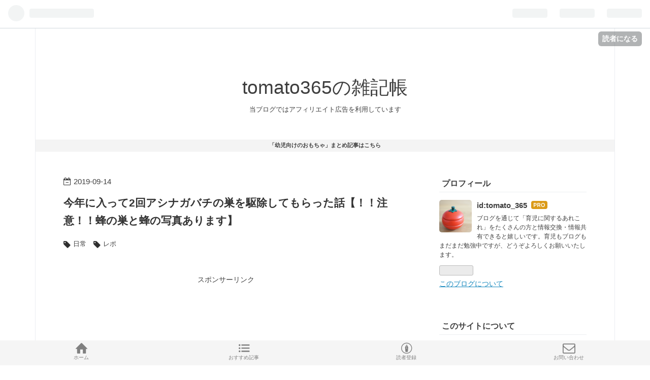

--- FILE ---
content_type: text/html; charset=utf-8
request_url: https://www.tomato-365.com/entry/2019/09/14/215909
body_size: 13864
content:
<!DOCTYPE html>
<html
  lang="ja"

data-admin-domain="//blog.hatena.ne.jp"
data-admin-origin="https://blog.hatena.ne.jp"
data-author="tomato_365"
data-avail-langs="ja en"
data-blog="tomato-365.hatenablog.com"
data-blog-host="tomato-365.hatenablog.com"
data-blog-is-public="1"
data-blog-name="tomato365の雑記帳"
data-blog-owner="tomato_365"
data-blog-show-ads=""
data-blog-show-sleeping-ads=""
data-blog-uri="https://www.tomato-365.com/"
data-blog-uuid="17680117127023890215"
data-blogs-uri-base="https://www.tomato-365.com"
data-brand="pro"
data-data-layer="{&quot;hatenablog&quot;:{&quot;admin&quot;:{},&quot;analytics&quot;:{&quot;brand_property_id&quot;:&quot;&quot;,&quot;measurement_id&quot;:&quot;G-PFHCZ5VYSJ&quot;,&quot;non_sampling_property_id&quot;:&quot;&quot;,&quot;property_id&quot;:&quot;UA-141541853-1&quot;,&quot;separated_property_id&quot;:&quot;UA-29716941-26&quot;},&quot;blog&quot;:{&quot;blog_id&quot;:&quot;17680117127023890215&quot;,&quot;content_seems_japanese&quot;:&quot;true&quot;,&quot;disable_ads&quot;:&quot;custom_domain&quot;,&quot;enable_ads&quot;:&quot;false&quot;,&quot;enable_keyword_link&quot;:&quot;true&quot;,&quot;entry_show_footer_related_entries&quot;:&quot;true&quot;,&quot;force_pc_view&quot;:&quot;true&quot;,&quot;is_public&quot;:&quot;true&quot;,&quot;is_responsive_view&quot;:&quot;true&quot;,&quot;is_sleeping&quot;:&quot;true&quot;,&quot;lang&quot;:&quot;ja&quot;,&quot;name&quot;:&quot;tomato365\u306e\u96d1\u8a18\u5e33&quot;,&quot;owner_name&quot;:&quot;tomato_365&quot;,&quot;uri&quot;:&quot;https://www.tomato-365.com/&quot;},&quot;brand&quot;:&quot;pro&quot;,&quot;page_id&quot;:&quot;entry&quot;,&quot;permalink_entry&quot;:{&quot;author_name&quot;:&quot;tomato_365&quot;,&quot;categories&quot;:&quot;\u65e5\u5e38\t\u30ec\u30dd&quot;,&quot;character_count&quot;:2557,&quot;date&quot;:&quot;2019-09-14&quot;,&quot;entry_id&quot;:&quot;26006613433246083&quot;,&quot;first_category&quot;:&quot;\u65e5\u5e38&quot;,&quot;hour&quot;:&quot;21&quot;,&quot;title&quot;:&quot;\u4eca\u5e74\u306b\u5165\u3063\u30662\u56de\u30a2\u30b7\u30ca\u30ac\u30d0\u30c1\u306e\u5de3\u3092\u99c6\u9664\u3057\u3066\u3082\u3089\u3063\u305f\u8a71\u3010\uff01\uff01\u6ce8\u610f\uff01\uff01\u8702\u306e\u5de3\u3068\u8702\u306e\u5199\u771f\u3042\u308a\u307e\u3059\u3011&quot;,&quot;uri&quot;:&quot;https://www.tomato-365.com/entry/2019/09/14/215909&quot;},&quot;pro&quot;:&quot;pro&quot;,&quot;router_type&quot;:&quot;blogs&quot;}}"
data-device="pc"
data-dont-recommend-pro="false"
data-global-domain="https://hatena.blog"
data-globalheader-color="b"
data-globalheader-type="pc"
data-has-touch-view="1"
data-help-url="https://help.hatenablog.com"
data-no-suggest-touch-view="1"
data-page="entry"
data-parts-domain="https://hatenablog-parts.com"
data-plus-available="1"
data-pro="true"
data-router-type="blogs"
data-sentry-dsn="https://03a33e4781a24cf2885099fed222b56d@sentry.io/1195218"
data-sentry-environment="production"
data-sentry-sample-rate="0.1"
data-static-domain="https://cdn.blog.st-hatena.com"
data-version="6d1f168243fdc977f4a5ebb79e76af"




  data-initial-state="{}"

  >
  <head prefix="og: http://ogp.me/ns# fb: http://ogp.me/ns/fb# article: http://ogp.me/ns/article#">

  

  
  <meta name="viewport" content="width=device-width, initial-scale=1.0" />


  


  

  <meta name="robots" content="max-image-preview:large" />


  <meta charset="utf-8"/>
  <meta http-equiv="X-UA-Compatible" content="IE=7; IE=9; IE=10; IE=11" />
  <title>今年に入って2回アシナガバチの巣を駆除してもらった話【！！注意！！蜂の巣と蜂の写真あります】 - tomato365の雑記帳</title>

  
  <link rel="canonical" href="https://www.tomato-365.com/entry/2019/09/14/215909"/>



  

<meta itemprop="name" content="今年に入って2回アシナガバチの巣を駆除してもらった話【！！注意！！蜂の巣と蜂の写真あります】 - tomato365の雑記帳"/>

  <meta itemprop="image" content="https://cdn.image.st-hatena.com/image/scale/5c56adb51620cfb492c72399cc37e271977b3fa5/backend=imagemagick;version=1;width=1300/https%3A%2F%2Fcdn-ak.f.st-hatena.com%2Fimages%2Ffotolife%2Ft%2Ftomato_365%2F20190908%2F20190908164826.jpg"/>


  <meta property="og:title" content="今年に入って2回アシナガバチの巣を駆除してもらった話【！！注意！！蜂の巣と蜂の写真あります】 - tomato365の雑記帳"/>
<meta property="og:type" content="article"/>
  <meta property="og:url" content="https://www.tomato-365.com/entry/2019/09/14/215909"/>

  <meta property="og:image" content="https://cdn.image.st-hatena.com/image/scale/5c56adb51620cfb492c72399cc37e271977b3fa5/backend=imagemagick;version=1;width=1300/https%3A%2F%2Fcdn-ak.f.st-hatena.com%2Fimages%2Ffotolife%2Ft%2Ftomato_365%2F20190908%2F20190908164826.jpg"/>

<meta property="og:image:alt" content="今年に入って2回アシナガバチの巣を駆除してもらった話【！！注意！！蜂の巣と蜂の写真あります】 - tomato365の雑記帳"/>
    <meta property="og:description" content="戸建てに引っ越しをして約１年。今年に入ってすでに2回 蜂の巣駆除を業者さんに依頼しました。家を持つというのはこんな費用が発生することもあるんだなぁ…と気付かされたお話です。 アシナガバチさんこんにちは ５月 寝室にしている1階和室の換気口から時折『ぶーん・ぶーん』という音がしている事に気づきました。（正確には、夫が気付きました。私は、表の通りを走る車の音だと思っていたんです 笑）夫が換気口の中を確認すると、そこに蜂の巣がありました。 私も夫も虫が得意ではなく蜂の生態にも詳しくないため、自分達で蜂の巣を駆除するという選択肢はありません。すぐにGoogle先生で『◯○市 蜂の巣 駆除業者』を検索し…" />
<meta property="og:site_name" content="tomato365の雑記帳"/>

  <meta property="article:published_time" content="2019-09-14T12:59:09Z" />

    <meta property="article:tag" content="日常" />
    <meta property="article:tag" content="レポ" />
      <meta name="twitter:card"  content="summary_large_image" />
    <meta name="twitter:image" content="https://cdn.image.st-hatena.com/image/scale/5c56adb51620cfb492c72399cc37e271977b3fa5/backend=imagemagick;version=1;width=1300/https%3A%2F%2Fcdn-ak.f.st-hatena.com%2Fimages%2Ffotolife%2Ft%2Ftomato_365%2F20190908%2F20190908164826.jpg" />  <meta name="twitter:title" content="今年に入って2回アシナガバチの巣を駆除してもらった話【！！注意！！蜂の巣と蜂の写真あります】 - tomato365の雑記帳" />    <meta name="twitter:description" content="戸建てに引っ越しをして約１年。今年に入ってすでに2回 蜂の巣駆除を業者さんに依頼しました。家を持つというのはこんな費用が発生することもあるんだなぁ…と気付かされたお話です。 アシナガバチさんこんにちは ５月 寝室にしている1階和室の換気口から時折『ぶーん・ぶーん』という音がしている事に気づきました。（正確には、夫が気付…" />  <meta name="twitter:app:name:iphone" content="はてなブログアプリ" />
  <meta name="twitter:app:id:iphone" content="583299321" />
  <meta name="twitter:app:url:iphone" content="hatenablog:///open?uri=https%3A%2F%2Fwww.tomato-365.com%2Fentry%2F2019%2F09%2F14%2F215909" />  <meta name="twitter:site" content="@tomato_365d" />
  
    <meta name="description" content="戸建てに引っ越しをして約１年。今年に入ってすでに2回 蜂の巣駆除を業者さんに依頼しました。家を持つというのはこんな費用が発生することもあるんだなぁ…と気付かされたお話です。 アシナガバチさんこんにちは ５月 寝室にしている1階和室の換気口から時折『ぶーん・ぶーん』という音がしている事に気づきました。（正確には、夫が気付きました。私は、表の通りを走る車の音だと思っていたんです 笑）夫が換気口の中を確認すると、そこに蜂の巣がありました。 私も夫も虫が得意ではなく蜂の生態にも詳しくないため、自分達で蜂の巣を駆除するという選択肢はありません。すぐにGoogle先生で『◯○市 蜂の巣 駆除業者』を検索し…" />
    <meta name="google-site-verification" content="qmHUWSvlo2uYQf5sug4GSZK8LczS0WatgzoKgCwHJfo" />


  
<script
  id="embed-gtm-data-layer-loader"
  data-data-layer-page-specific="{&quot;hatenablog&quot;:{&quot;blogs_permalink&quot;:{&quot;is_author_pro&quot;:&quot;true&quot;,&quot;has_related_entries_with_elasticsearch&quot;:&quot;true&quot;,&quot;blog_afc_issued&quot;:&quot;false&quot;,&quot;entry_afc_issued&quot;:&quot;false&quot;,&quot;is_blog_sleeping&quot;:&quot;true&quot;}}}"
>
(function() {
  function loadDataLayer(elem, attrName) {
    if (!elem) { return {}; }
    var json = elem.getAttribute(attrName);
    if (!json) { return {}; }
    return JSON.parse(json);
  }

  var globalVariables = loadDataLayer(
    document.documentElement,
    'data-data-layer'
  );
  var pageSpecificVariables = loadDataLayer(
    document.getElementById('embed-gtm-data-layer-loader'),
    'data-data-layer-page-specific'
  );

  var variables = [globalVariables, pageSpecificVariables];

  if (!window.dataLayer) {
    window.dataLayer = [];
  }

  for (var i = 0; i < variables.length; i++) {
    window.dataLayer.push(variables[i]);
  }
})();
</script>

<!-- Google Tag Manager -->
<script>(function(w,d,s,l,i){w[l]=w[l]||[];w[l].push({'gtm.start':
new Date().getTime(),event:'gtm.js'});var f=d.getElementsByTagName(s)[0],
j=d.createElement(s),dl=l!='dataLayer'?'&l='+l:'';j.async=true;j.src=
'https://www.googletagmanager.com/gtm.js?id='+i+dl;f.parentNode.insertBefore(j,f);
})(window,document,'script','dataLayer','GTM-P4CXTW');</script>
<!-- End Google Tag Manager -->











  <link rel="shortcut icon" href="https://www.tomato-365.com/icon/favicon">
<link rel="apple-touch-icon" href="https://www.tomato-365.com/icon/touch">
<link rel="icon" sizes="192x192" href="https://www.tomato-365.com/icon/link">

  

<link rel="alternate" type="application/atom+xml" title="Atom" href="https://www.tomato-365.com/feed"/>
<link rel="alternate" type="application/rss+xml" title="RSS2.0" href="https://www.tomato-365.com/rss"/>

  <link rel="alternate" type="application/json+oembed" href="https://hatena.blog/oembed?url=https%3A%2F%2Fwww.tomato-365.com%2Fentry%2F2019%2F09%2F14%2F215909&amp;format=json" title="oEmbed Profile of 今年に入って2回アシナガバチの巣を駆除してもらった話【！！注意！！蜂の巣と蜂の写真あります】"/>
<link rel="alternate" type="text/xml+oembed" href="https://hatena.blog/oembed?url=https%3A%2F%2Fwww.tomato-365.com%2Fentry%2F2019%2F09%2F14%2F215909&amp;format=xml" title="oEmbed Profile of 今年に入って2回アシナガバチの巣を駆除してもらった話【！！注意！！蜂の巣と蜂の写真あります】"/>
  
  <link rel="author" href="http://www.hatena.ne.jp/tomato_365/">

  

  
      <link rel="preload" href="https://cdn-ak.f.st-hatena.com/images/fotolife/t/tomato_365/20190908/20190908164826.jpg" as="image"/>


  
    
<link rel="stylesheet" type="text/css" href="https://cdn.blog.st-hatena.com/css/blog.css?version=6d1f168243fdc977f4a5ebb79e76af"/>

    
  <link rel="stylesheet" type="text/css" href="https://usercss.blog.st-hatena.com/blog_style/17680117127023890215/29fc5d29d79bdbecad4f38c3867b7571dce6c8f8"/>
  
  

  

  
<script> </script>

  
<style>
  div#google_afc_user,
  div.google-afc-user-container,
  div.google_afc_image,
  div.google_afc_blocklink {
      display: block !important;
  }
</style>


  

  
    <script type="application/ld+json">{"@context":"http://schema.org","@type":"Article","dateModified":"2019-09-14T22:05:07+09:00","datePublished":"2019-09-14T21:59:09+09:00","description":"戸建てに引っ越しをして約１年。今年に入ってすでに2回 蜂の巣駆除を業者さんに依頼しました。家を持つというのはこんな費用が発生することもあるんだなぁ…と気付かされたお話です。 アシナガバチさんこんにちは ５月 寝室にしている1階和室の換気口から時折『ぶーん・ぶーん』という音がしている事に気づきました。（正確には、夫が気付きました。私は、表の通りを走る車の音だと思っていたんです 笑）夫が換気口の中を確認すると、そこに蜂の巣がありました。 私も夫も虫が得意ではなく蜂の生態にも詳しくないため、自分達で蜂の巣を駆除するという選択肢はありません。すぐにGoogle先生で『◯○市 蜂の巣 駆除業者』を検索し…","headline":"今年に入って2回アシナガバチの巣を駆除してもらった話【！！注意！！蜂の巣と蜂の写真あります】","image":["https://cdn-ak.f.st-hatena.com/images/fotolife/t/tomato_365/20190908/20190908164826.jpg"],"mainEntityOfPage":{"@id":"https://www.tomato-365.com/entry/2019/09/14/215909","@type":"WebPage"}}</script>

  

  <script async src="https://pagead2.googlesyndication.com/pagead/js/adsbygoogle.js"></script>
<script>
  (adsbygoogle = window.adsbygoogle || []).push({
    google_ad_client: "ca-pub-3157469752020724",
    enable_page_level_ads: true
  });
</script>
<style type="text/css">
article em{                    
    font-weight:bold; 
    font-style: normal;
    text-decoration: none; 
    margin:0 0.1em;          
    padding:0.1em 0.2em;
    background:#7fffd4 !important; 
    background:linear-gradient(to bottom, transparent 60%, rgba(252,252,84,0.8) 60%) !important;
}
</style>

  

</head>

  <body class="page-entry enable-top-editarea enable-bottom-editarea category-日常 category-レポ globalheader-ng-enabled">
    

<div id="globalheader-container"
  data-brand="hatenablog"
  
  >
  <iframe id="globalheader" height="37" frameborder="0" allowTransparency="true"></iframe>
</div>


  
  
  
    <nav class="
      blog-controlls
      
    ">
      <div class="blog-controlls-blog-icon">
        <a href="https://www.tomato-365.com/">
          <img src="https://cdn.image.st-hatena.com/image/square/a321d67014c5d01321f1a791b82a3f55519f18f2/backend=imagemagick;height=128;version=1;width=128/https%3A%2F%2Fcdn.user.blog.st-hatena.com%2Fblog_custom_icon%2F154408906%2F155506207028450" alt="tomato365の雑記帳"/>
        </a>
      </div>
      <div class="blog-controlls-title">
        <a href="https://www.tomato-365.com/">tomato365の雑記帳</a>
      </div>
      <a href="https://blog.hatena.ne.jp/tomato_365/tomato-365.hatenablog.com/subscribe?utm_campaign=subscribe_blog&amp;utm_source=blogs_topright_button&amp;utm_medium=button" class="blog-controlls-subscribe-btn test-blog-header-controlls-subscribe">
        読者になる
      </a>
    </nav>
  

  <div id="container">
    <div id="container-inner">
      <header id="blog-title" data-brand="hatenablog">
  <div id="blog-title-inner" >
    <div id="blog-title-content">
      <h1 id="title"><a href="https://www.tomato-365.com/">tomato365の雑記帳</a></h1>
      
        <h2 id="blog-description">当ブログではアフィリエイト広告を利用しています</h2>
      
    </div>
  </div>
</header>

      
  <div id="top-editarea">
    <!-- bottom navigation -->

<ul class="bottom-menu">
    <li>
	<!--　↓↓項目1. ホーム 　＃の部分にホームのURLを入れる -->
        <a href="https://www.tomato-365.com/">
	<i class="blogicon-home"></i><br><span class="mini-text">ホーム</span></a>
    </li>

    <li class="menu-width-max">
	<!-- ↓↓項目2. おすすめ　すぐ下の"＃"はそのまま -->
        <a href="#"><i class="blogicon-list"></i><br><span class="mini-text">おすすめ記事</span></a>

		<ul class="menu-second-level">

		<!-- 下の"#"の部分におすすめ"記事URL"とタイトル等を入れる -->
            	<li><a href="https://www.tomato-365.com/entry/2019/12/24/215152">IKEAリラブーとプラレールの相性</a></li>
           	<li><a href="https://www.tomato-365.com/entry/2020/01/19/204741">IKEAリラブーとmokuトレイン</a></li>
           	<li><a href="https://www.tomato-365.com/entry/2020/08/14/080000">マグフォーマー（並行輸入品）</a></li>
            	<li><a href="https://www.tomato-365.com/entry/2019/05/02/210000">無印良品　卓上用ティッシューボックス</a></li>
            	<li><a href="https://www.tomato-365.com/entry/2020/05/15/134435">コストコ　ウォーターテーブル</a></li>
        	</ul>
    </li>
   <li>
	<!-- ↓↓項目3.　読者登録 ↓↓の部分の書き換えが必要です -->
        <!--  ~hatena.ne.jp/自分のはてなID/URL(http://の部分は無し)/subscribe　-->
 	<a href="https://blog.hatena.ne.jp/tomato_365/www.tomato-365.com/subscribe" target="_blank">
	<i class="blogicon-hatenablog"></i><br><span class="mini-text">読者登録</span></a>
    </li>
    <li>
    <li>
	<!--　↓↓項目1. ホーム 　＃の部分にホームのURLを入れる -->
        <a href="https://www.tomato-365.com/forms">
	<i class="blogicon-mail"></i><br><span class="mini-text">お問い合わせ</span></a>
    </li>
    
</ul>
<div class="header-info"><a href="https://www.tomato-365.com/entry/toy"><b>「幼児向けのおもちゃ」まとめ記事はこちら </b></a></div>

<style type="text/css">
/* ### 細いおすすめラベル ### */
.header-info {
	position: relative;
	z-index: 0;
}
.header-info a {
	display: block;
	font-size: .7em;
	text-decoration: none;
	text-align: center;
	color: #3f3f3f;
	background: #f4f4f4;
	padding: .4em;
}
</style>
  </div>


      
      




<div id="content" class="hfeed"
  
  >
  <div id="content-inner">
    <div id="wrapper">
      <div id="main">
        <div id="main-inner">
          

          



          
  
  <!-- google_ad_section_start -->
  <!-- rakuten_ad_target_begin -->
  
  
  

  

  
    
      
        <article class="entry hentry test-hentry js-entry-article date-first autopagerize_page_element chars-2800 words-100 mode-html entry-odd" id="entry-26006613433246083" data-keyword-campaign="" data-uuid="26006613433246083" data-publication-type="entry">
  <div class="entry-inner">
    <header class="entry-header">
  
    <div class="date entry-date first">
    <a href="https://www.tomato-365.com/archive/2019/09/14" rel="nofollow">
      <time datetime="2019-09-14T12:59:09Z" title="2019-09-14T12:59:09Z">
        <span class="date-year">2019</span><span class="hyphen">-</span><span class="date-month">09</span><span class="hyphen">-</span><span class="date-day">14</span>
      </time>
    </a>
      </div>
  <h1 class="entry-title">
  <a href="https://www.tomato-365.com/entry/2019/09/14/215909" class="entry-title-link bookmark">今年に入って2回アシナガバチの巣を駆除してもらった話【！！注意！！蜂の巣と蜂の写真あります】</a>
</h1>

  
  

  <div class="entry-categories categories">
    
    <a href="https://www.tomato-365.com/archive/category/%E6%97%A5%E5%B8%B8" class="entry-category-link category-日常">日常</a>
    
    <a href="https://www.tomato-365.com/archive/category/%E3%83%AC%E3%83%9D" class="entry-category-link category-レポ">レポ</a>
    
  </div>


  
  <div class="customized-header">
    <div class="entry-header-html"><br>
<br>
<p style="text-align: center;"><span style="font-size: 85%;">スポンサーリンク</span><br />
<br>
<script async src="https://pagead2.googlesyndication.com/pagead/js/adsbygoogle.js"></script>
<!-- 記事上 -->
<ins class="adsbygoogle"
     style="display:block"
     data-ad-client="ca-pub-3157469752020724"
     data-ad-slot="8619828726"
     data-ad-format="auto"
     data-full-width-responsive="true"></ins>
<script>
     (adsbygoogle = window.adsbygoogle || []).push({});
</script>
</p>
</div>
  </div>


  

</header>

    


    <div class="entry-content hatenablog-entry">
  
    <p>戸建てに引っ越しをして約１年。今年に入ってすでに2回 蜂の巣駆除を業者さんに依頼しました。家を持つというのはこんな費用が発生することもあるんだなぁ…と気付かされたお話です。</p>
<h3><a class="keyword" href="http://d.hatena.ne.jp/keyword/%A5%A2%A5%B7%A5%CA%A5%AC%A5%D0%A5%C1">アシナガバチ</a>さんこんにちは</h3>
<p>５月</p>
<p>寝室にしている1階和室の換気口から時折『ぶーん・ぶーん』という音がしている事に気づきました。（正確には、夫が気付きました。私は、表の通りを走る車の音だと思っていたんです 笑）夫が換気口の中を確認すると、そこに蜂の巣がありました。</p>
<p>私も夫も虫が得意ではなく蜂の生態にも詳しくないため、自分達で蜂の巣を駆除するという選択肢はありません。すぐに<a class="keyword" href="http://d.hatena.ne.jp/keyword/Google%C0%E8%C0%B8">Google先生</a>で『◯○市  蜂の巣  駆除業者』を検索し、専門業者さんに来ていただきました。<br /><img class="hatena-fotolife" title="f:id:tomato_365:20190908164826j:image" src="https://cdn-ak.f.st-hatena.com/images/fotolife/t/tomato_365/20190908/20190908164826.jpg" alt="f:id:tomato_365:20190908164826j:image" /></p>
<p>【蜂＝刺されたら危ない＝防護服を着てくる】…という私のイメージに反して、専門業者さんは半袖のポロシャツ姿で颯爽と現れ、ささっと蜂の巣を処理して下さいました。虫が大の苦手な私は『見ますか？』と言って差し出された蜂の巣と女王蜂を恐る恐る覗きこむのが精一杯で、写真を撮る余裕はありませんでした。</p>
<p>時期的にまだ女王蜂がひとりで巣を作り産卵、それが孵化する前（働き蜂さんたちがまだいない状態）…という事で、駆除処理はあっという間に終わりました。</p>
<p>作業代<strong>10,000円也</strong></p>
<p>痛い出費ですが、自分たちで処理するのは怖いので仕方ありません。</p>
<p> </p>
<h4>業者さんに教わった、わが家で蜂の巣を作られやすそうな場所</h4>
<p>・軒下</p>
<p>・縁の下、窓枠の下</p>
<p>・ベランダの柵の下</p>
<p>・換気口の中</p>
<p>・エアコンの室外機の中</p>
<p>・庭にとめてある自転車</p>
<p>・ポストの下</p>
<p>これらの場所を蜂の産卵シーズン前に確認して巣を作られそうなら早めに対処するといいですよとの事でした。</p>
<p> </p>
<h3>ふたたび<a class="keyword" href="http://d.hatena.ne.jp/keyword/%A5%A2%A5%B7%A5%CA%A5%AC%A5%D0%A5%C1">アシナガバチ</a>さんこんにちは</h3>
<p>もうすっかり蜂の事も忘れていた9月頭。家の1年点検に来られた業者さんが『あそこに蜂の巣ができてますね』と、2階の屋根に作られた蜂の巣を見付けてくれました。</p>
<p>なんてこった、またか！</p>
<p>家の裏側なので、まったく気が付いていませんでした。お隣さん、ごめんなさい。</p>
<p><img class="hatena-fotolife" title="f:id:tomato_365:20190912005333j:image" src="https://cdn-ak.f.st-hatena.com/images/fotolife/t/tomato_365/20190912/20190912005333.jpg" alt="f:id:tomato_365:20190912005333j:image" /></p>
<p>肉眼では状況がよく分からず、<a class="keyword" href="http://d.hatena.ne.jp/keyword/%A5%B9%A5%DE%A5%DB">スマホ</a>で撮った写真（上の写真）を拡大して見ても分からないので、夫の一眼レフ（300mmの望遠レンズ）で撮ってみることに。</p>
<p><strong>この先、蜂の巣と蜂の写真を載せます。見たくない方はお気をつけください。</strong></p>
<p> </p>
<p>3</p>
<p> </p>
<p>2</p>
<p> </p>
<p>1</p>
<p>どーん！<br /><img class="hatena-fotolife" title="f:id:tomato_365:20190914214915j:image" src="https://cdn-ak.f.st-hatena.com/images/fotolife/t/tomato_365/20190914/20190914214915.jpg" alt="f:id:tomato_365:20190914214915j:image" /><br />うわっ、今回は巣に蜂がめっちゃ群がってるやん！！！（気持ち悪い…。）</p>
<p>さっそく前回と同じ業者さんに電話をしたところ『今年の夏は本当に蜂の巣駆除の依頼が多くて、最短で3日後くらいになります…申し訳ありません…』との回答。『いつでもそちらの都合に合わせますので、最短でお願いします！！』と依頼をし、蜂の巣側の窓を開けないように数日を過ごしました。</p>
<p>その数日間、私と夫で『2階の屋根下の蜂の巣ってどうやって駆除するんだろう？長い梯子をかけて直接？屋根に登る？あの屋根って人乗れるん？足場組むのかなぁ？それやと費用めっちゃ高くなるんじゃない！？』と、大予想大会。電話では詳しい状況を聞かれませんでしたし、（方法は）その場で考えます！という事でした。相手は百戦錬磨のプロだから何とでもなるんだろう…と思いながらも、夫とふたりで無い知恵を絞りながら予想をしていました。</p>
<p>当日、業者さんはまた颯爽と半袖のポロシャツ姿で現れ、またまた私の予想に反して『屋根？上りません！ってか、上れません！』と言って、高所作業用の棒で地面から作業しますよと言われました。</p>
<p>それは予想外。そんな方法があったとは！</p>
<p>小さい子どもを部屋に一人にもできないし、蜂が襲ってきても怖いので作業を見に行くことはできませんでしたが、チラッと見た時は長い棒の先端に取り付けた殺虫スプレーを噴射していました。十数分後『作業完了しました～。巣ご覧になられますか？』と業者さん。今回は写真撮って夫にも見せてあげようかな…と、玄関先に巣を置いてもらって<a class="keyword" href="http://d.hatena.ne.jp/keyword/%A5%B9%A5%DE%A5%DB">スマホ</a>でささっと撮らせてもらいました。</p>
<p> </p>
<p>また蜂の巣の写真出ます！</p>
<p> </p>
<p>3</p>
<p> </p>
<p>2</p>
<p> </p>
<p>1</p>
<p>ほいっ！</p>
<p><img class="hatena-fotolife" title="f:id:tomato_365:20190912004519j:image" src="https://cdn-ak.f.st-hatena.com/images/fotolife/t/tomato_365/20190912/20190912004519.jpg" alt="f:id:tomato_365:20190912004519j:image" /><br />手のひらサイズくらいの蜂の巣です。駆除した蜂さんたちも見せてくれましたが、それは気持ち悪いので撮影しませんでした。</p>
<p>作業代<strong>20,000円也</strong></p>
<p>痛い出費ですがやむを得ません。繁忙期だし、高所作業だし…で、もっと高いかと思っていたのでホッとしました。</p>
<p> </p>
<p>とは言え、今年だけで蜂の巣駆除に30,000円…。（正確には税込32,400円）痛い！痛すぎる！！ふたたび<a class="keyword" href="http://d.hatena.ne.jp/keyword/Google%C0%E8%C0%B8">Google先生</a>～！『蜂の巣駆除  家の保険  適用』【検索】→まぁ、適用されるはずないですよね…。</p>
<h3>蜂の巣駆除は雑損控除の対象になる</h3>
<p>その検索の際に、蜂の巣駆除は雑損控除の対照となり、確定申告をすることで控除を受けることができると知りました。</p>
<p>【雑損控除の対象】</p>
<p>・震災、風水害、冷害、雪害、落雷など自然現象の異変による災害<br />・火災、火薬類の爆発など人為による異常な災害<br /><strong>・害虫などの生物による異常な災害</strong><br />・盗難<br />・横領</p>
<p>【控除金額】</p>
<p>(1) (差引損失額)-(総所得金額等)×10％<br />(2) (差引損失額のうち災害関連支出の金額)-5万円</p>
<p> </p>
<p>今年のうちにまた蜂の巣駆除を依頼する事があればきっと合計金額が5万円を上回る事になると思うので、その時は確定申告をしてみようかと思います。領収書を失くさないように、家計費管理ファイルにバッチリファイリングしておきました。</p>
<p> </p>
<h3>蜂の巣を作られないために</h3>
<p>何か対策できることはありますか？と聞いたところ『作られやすそうな場所にあらかじめ予防スプレーを撒いておくだけでも効果はありますよ。市販のもので大丈夫です。』とのことでした。来年はシーズン前に定期的にスプレーを撒くことを忘れずにやろうと思います。蜂に刺されて痛い思いをするのもイヤだし、蜂の巣駆除の痛い出費ももうイヤだーーー！！！</p>
<p> </p>
<p>さいごまでお読みくださりありがとうございます。みなさまの家にも、私の家にも蜂の巣が作られませんように♪</p>
<p> </p>
<p> </p>
<div class="freezed">
<div class="hatena-asin-detail"><a href="http://www.amazon.co.jp/exec/obidos/ASIN/B00U2EY5OQ/uzu0b-22/"><img class="hatena-asin-detail-image" title="ハチの巣を作らせない ハチアブスーパージェット 蜂駆除スプレー 殺虫+予防効果 [455mL]" src="https://images-fe.ssl-images-amazon.com/images/I/41HIpUipsvL._SL160_.jpg" alt="ハチの巣を作らせない ハチアブスーパージェット 蜂駆除スプレー 殺虫+予防効果 [455mL]" /></a>
<div class="hatena-asin-detail-info">
<p class="hatena-asin-detail-title"><a href="http://www.amazon.co.jp/exec/obidos/ASIN/B00U2EY5OQ/uzu0b-22/">ハチの巣を作らせない ハチアブスーパージェット 蜂駆除スプレー 殺虫+予防効果 [455mL]</a></p>
<ul>
<li><span class="hatena-asin-detail-label">出版社/メーカー:</span> <a class="keyword" href="http://d.hatena.ne.jp/keyword/%A5%A2%A1%BC%A5%B9%C0%BD%CC%F4">アース製薬</a></li>
<li><span class="hatena-asin-detail-label">メディア:</span> ヘルスケア&amp;ケア用品</li>
<li><a href="http://d.hatena.ne.jp/asin/B00U2EY5OQ/uzu0b-22" target="_blank" rel="noopener">この商品を含むブログを見る</a></li>
</ul>
</div>
<div class="hatena-asin-detail-foot"> </div>
</div>
</div>
<p> </p>
    
    




    

  
</div>

    
  <footer class="entry-footer">
    
    <div class="entry-tags-wrapper">
  <div class="entry-tags">  </div>
</div>

    <p class="entry-footer-section track-inview-by-gtm" data-gtm-track-json="{&quot;area&quot;: &quot;finish_reading&quot;}">
  <span class="author vcard"><span class="fn" data-load-nickname="1" data-user-name="tomato_365" >tomato_365</span></span>
  <span class="entry-footer-time"><a href="https://www.tomato-365.com/entry/2019/09/14/215909"><time data-relative datetime="2019-09-14T12:59:09Z" title="2019-09-14T12:59:09Z" class="updated">2019-09-14 21:59</time></a></span>
  
  
  
    <span class="
      entry-footer-subscribe
      
    " data-test-blog-controlls-subscribe>
      <a href="https://blog.hatena.ne.jp/tomato_365/tomato-365.hatenablog.com/subscribe?utm_medium=button&amp;utm_source=blogs_entry_footer&amp;utm_campaign=subscribe_blog">
        読者になる
      </a>
    </span>
  
</p>

    
  <div
    class="hatena-star-container"
    data-hatena-star-container
    data-hatena-star-url="https://www.tomato-365.com/entry/2019/09/14/215909"
    data-hatena-star-title="今年に入って2回アシナガバチの巣を駆除してもらった話【！！注意！！蜂の巣と蜂の写真あります】"
    data-hatena-star-variant="profile-icon"
    data-hatena-star-profile-url-template="https://blog.hatena.ne.jp/{username}/"
  ></div>


    
<div class="social-buttons">
  
  
    <div class="social-button-item">
      <a href="https://b.hatena.ne.jp/entry/s/www.tomato-365.com/entry/2019/09/14/215909" class="hatena-bookmark-button" data-hatena-bookmark-url="https://www.tomato-365.com/entry/2019/09/14/215909" data-hatena-bookmark-layout="vertical-balloon" data-hatena-bookmark-lang="ja" title="この記事をはてなブックマークに追加"><img src="https://b.st-hatena.com/images/entry-button/button-only.gif" alt="この記事をはてなブックマークに追加" width="20" height="20" style="border: none;" /></a>
    </div>
  
  
    <div class="social-button-item">
      <div class="fb-share-button" data-layout="box_count" data-href="https://www.tomato-365.com/entry/2019/09/14/215909"></div>
    </div>
  
  
    
    
    <div class="social-button-item">
      <a
          class="entry-share-button entry-share-button-twitter test-share-button-twitter"
          href="https://x.com/intent/tweet?text=%E4%BB%8A%E5%B9%B4%E3%81%AB%E5%85%A5%E3%81%A3%E3%81%A62%E5%9B%9E%E3%82%A2%E3%82%B7%E3%83%8A%E3%82%AC%E3%83%90%E3%83%81%E3%81%AE%E5%B7%A3%E3%82%92%E9%A7%86%E9%99%A4%E3%81%97%E3%81%A6%E3%82%82%E3%82%89%E3%81%A3%E3%81%9F%E8%A9%B1%E3%80%90%EF%BC%81%EF%BC%81%E6%B3%A8%E6%84%8F%EF%BC%81%EF%BC%81%E8%9C%82%E3%81%AE%E5%B7%A3%E3%81%A8%E8%9C%82%E3%81%AE%E5%86%99%E7%9C%9F%E3%81%82%E3%82%8A%E3%81%BE%E3%81%99%E3%80%91+-+tomato365%E3%81%AE%E9%9B%91%E8%A8%98%E5%B8%B3&amp;url=https%3A%2F%2Fwww.tomato-365.com%2Fentry%2F2019%2F09%2F14%2F215909"
          title="X（Twitter）で投稿する"
        ></a>
    </div>
  
  
  
  
  
  
</div>

    

    <div class="customized-footer">
      

        

          <div class="entry-footer-modules" id="entry-footer-secondary-modules">      
<div class="hatena-module hatena-module-related-entries" >
      
  <!-- Hatena-Epic-has-related-entries-with-elasticsearch:true -->
  <div class="hatena-module-title">
    関連記事
  </div>
  <div class="hatena-module-body">
    <ul class="related-entries hatena-urllist urllist-with-thumbnails">
  
  
    
    <li class="urllist-item related-entries-item">
      <div class="urllist-item-inner related-entries-item-inner">
        
          
                      <a class="urllist-image-link related-entries-image-link" href="https://www.tomato-365.com/entry/2019/06/27/210000">
  <img alt="【購入レポ】庭での水遊びのためにコストコ（で大人気らしい） 『STEP2 シーサイドシャワー ウォーターテーブル』を購入しました" src="https://cdn.image.st-hatena.com/image/square/a37a8e046bba2c7c0bc2084cfbdebc3b8bd82288/backend=imagemagick;height=100;version=1;width=100/https%3A%2F%2Fcdn-ak.f.st-hatena.com%2Fimages%2Ffotolife%2Ft%2Ftomato_365%2F20190626%2F20190626210816.jpg" class="urllist-image related-entries-image" title="【購入レポ】庭での水遊びのためにコストコ（で大人気らしい） 『STEP2 シーサイドシャワー ウォーターテーブル』を購入しました" width="100" height="100" loading="lazy">
</a>
            <div class="urllist-date-link related-entries-date-link">
  <a href="https://www.tomato-365.com/archive/2019/06/27" rel="nofollow">
    <time datetime="2019-06-27T12:00:00Z" title="2019年6月27日">
      2019-06-27
    </time>
  </a>
</div>

          <a href="https://www.tomato-365.com/entry/2019/06/27/210000" class="urllist-title-link related-entries-title-link  urllist-title related-entries-title">【購入レポ】庭での水遊びのためにコストコ（で大人気らしい） 『STEP2 シーサイドシャワー ウォー…</a>




          
          

                      <div class="urllist-entry-body related-entries-entry-body">本格的な夏の到来間近で、自宅での水遊びグッズを購入したいと…</div>
      </div>
    </li>
  
</ul>

  </div>
</div>
  </div>
        
  <div class="entry-footer-html"><script async src="https://pagead2.googlesyndication.com/pagead/js/adsbygoogle.js"></script>
<!-- 記事下 -->
<ins class="adsbygoogle"
     style="display:block"
     data-ad-client="ca-pub-3157469752020724"
     data-ad-slot="2110260691"
     data-ad-format="auto"
     data-full-width-responsive="true"></ins>
<script>
     (adsbygoogle = window.adsbygoogle || []).push({});
</script></div>


      
    </div>
    
  <div class="comment-box js-comment-box">
    
    <ul class="comment js-comment">
      <li class="read-more-comments" style="display: none;"><a>もっと読む</a></li>
    </ul>
    
      <a class="leave-comment-title js-leave-comment-title">コメントを書く</a>
    
  </div>

  </footer>

  </div>
</article>

      
      
    
  

  
  <!-- rakuten_ad_target_end -->
  <!-- google_ad_section_end -->
  
  
  
  <div class="pager pager-permalink permalink">
    
      
      <span class="pager-prev">
        <a href="https://www.tomato-365.com/entry/2019/10/05/225842" rel="prev">
          <span class="pager-arrow">&laquo; </span>
          【レポ】ワンワンわんだーらんどは期待ど…
        </a>
      </span>
    
    
      
      <span class="pager-next">
        <a href="https://www.tomato-365.com/entry/2019/08/14/210348" rel="next">
          【初心者のハンドメイド】くるみボタンで…
          <span class="pager-arrow"> &raquo;</span>
        </a>
      </span>
    
  </div>


  



        </div>
      </div>

      <aside id="box1">
  <div id="box1-inner">
  </div>
</aside>

    </div><!-- #wrapper -->

    
<aside id="box2">
  
  <div id="box2-inner">
    
      

<div class="hatena-module hatena-module-profile">
  <div class="hatena-module-title">
    プロフィール
  </div>
  <div class="hatena-module-body">
    
    <a href="https://www.tomato-365.com/about" class="profile-icon-link">
      <img src="https://cdn.profile-image.st-hatena.com/users/tomato_365/profile.png?1555062299"
      alt="id:tomato_365" class="profile-icon" />
    </a>
    

    
    <span class="id">
      <a href="https://www.tomato-365.com/about" class="hatena-id-link"><span data-load-nickname="1" data-user-name="tomato_365">id:tomato_365</span></a>
      
  
  
    <a href="https://blog.hatena.ne.jp/-/pro?plus_via=blog_plus_badge&amp;utm_source=pro_badge&amp;utm_medium=referral&amp;utm_campaign=register_pro" title="はてなブログPro"><i class="badge-type-pro">はてなブログPro</i></a>
  


    </span>
    

    

    
    <div class="profile-description">
      <p>ブログを通じて「育児に関するあれこれ」をたくさんの方と情報交換・情報共有できると嬉しいです。育児もブログもまだまだ勉強中ですが、どうぞよろしくお願いいたします。</p>

    </div>
    

    
      <div class="hatena-follow-button-box btn-subscribe js-hatena-follow-button-box"
  
  >

  <a href="#" class="hatena-follow-button js-hatena-follow-button">
    <span class="subscribing">
      <span class="foreground">読者です</span>
      <span class="background">読者をやめる</span>
    </span>
    <span class="unsubscribing" data-track-name="profile-widget-subscribe-button" data-track-once>
      <span class="foreground">読者になる</span>
      <span class="background">読者になる</span>
    </span>
  </a>
  <div class="subscription-count-box js-subscription-count-box">
    <i></i>
    <u></u>
    <span class="subscription-count js-subscription-count">
    </span>
  </div>
</div>

    

    

    <div class="profile-about">
      <a href="https://www.tomato-365.com/about">このブログについて</a>
    </div>

  </div>
</div>

    
      <div class="hatena-module hatena-module-links">
  <div class="hatena-module-title">
    このサイトについて
  </div>
  <div class="hatena-module-body">
    <ul class="hatena-urllist">
      
        <li>
          <a href="https://www.tomato-365.com/entry/2018/12/01/000000_1">管理人のプロフィール</a>
        </li>
      
        <li>
          <a href="https://www.tomato-365.com/privacy-policy">プライバシーポリシー</a>
        </li>
      
    </ul>
  </div>
</div>

    
      
<div class="hatena-module hatena-module-html">
    <div class="hatena-module-title">スポンサーリンク</div>
  <div class="hatena-module-body">
    <script async src="https://pagead2.googlesyndication.com/pagead/js/adsbygoogle.js"></script>
<!-- -->
<ins class="adsbygoogle"
     style="display:block"
     data-ad-client="ca-pub-3157469752020724"
     data-ad-slot="2386411109"
     data-ad-format="auto"
     data-full-width-responsive="true"></ins>
<script>
     (adsbygoogle = window.adsbygoogle || []).push({});
</script>
  </div>
</div>

    
      

<div class="hatena-module hatena-module-category">
  <div class="hatena-module-title">
    カテゴリー
  </div>
  <div class="hatena-module-body">
    <ul class="hatena-urllist">
      
        <li>
          <a href="https://www.tomato-365.com/archive/category/%E8%B3%BC%E5%85%A5%E5%93%81" class="category-購入品">
            購入品 (38)
          </a>
        </li>
      
        <li>
          <a href="https://www.tomato-365.com/archive/category/%E3%83%AC%E3%83%9D" class="category-レポ">
            レポ (30)
          </a>
        </li>
      
        <li>
          <a href="https://www.tomato-365.com/archive/category/%E3%81%8A%E3%82%82%E3%81%A1%E3%82%83" class="category-おもちゃ">
            おもちゃ (20)
          </a>
        </li>
      
        <li>
          <a href="https://www.tomato-365.com/archive/category/%E8%82%B2%E5%85%90" class="category-育児">
            育児 (13)
          </a>
        </li>
      
        <li>
          <a href="https://www.tomato-365.com/archive/category/%E3%82%A4%E3%83%99%E3%83%B3%E3%83%88" class="category-イベント">
            イベント (10)
          </a>
        </li>
      
        <li>
          <a href="https://www.tomato-365.com/archive/category/%E7%B5%B5%E6%9C%AC" class="category-絵本">
            絵本 (4)
          </a>
        </li>
      
        <li>
          <a href="https://www.tomato-365.com/archive/category/%E3%83%8F%E3%83%B3%E3%83%89%E3%83%A1%E3%82%A4%E3%83%89" class="category-ハンドメイド">
            ハンドメイド (3)
          </a>
        </li>
      
        <li>
          <a href="https://www.tomato-365.com/archive/category/%E5%A4%A7%E8%85%B8%E5%86%85%E8%A6%96%E9%8F%A1%E6%A4%9C%E6%9F%BB" class="category-大腸内視鏡検査">
            大腸内視鏡検査 (3)
          </a>
        </li>
      
        <li>
          <a href="https://www.tomato-365.com/archive/category/%E6%95%99%E6%9D%90" class="category-教材">
            教材 (3)
          </a>
        </li>
      
        <li>
          <a href="https://www.tomato-365.com/archive/category/%E6%97%A5%E5%B8%B8" class="category-日常">
            日常 (3)
          </a>
        </li>
      
        <li>
          <a href="https://www.tomato-365.com/archive/category/%E3%83%AC%E3%82%B8%E3%83%A3%E3%83%BC" class="category-レジャー">
            レジャー (2)
          </a>
        </li>
      
        <li>
          <a href="https://www.tomato-365.com/archive/category/%E3%81%8A%E3%81%86%E3%81%A1%E6%99%82%E9%96%93" class="category-おうち時間">
            おうち時間 (1)
          </a>
        </li>
      
    </ul>
  </div>
</div>

    
      <div class="hatena-module hatena-module-search-box">
  <div class="hatena-module-title">
    検索
  </div>
  <div class="hatena-module-body">
    <form class="search-form" role="search" action="https://www.tomato-365.com/search" method="get">
  <input type="text" name="q" class="search-module-input" value="" placeholder="記事を検索" required>
  <input type="submit" value="検索" class="search-module-button" />
</form>

  </div>
</div>

    
      <div class="hatena-module hatena-module-links">
  <div class="hatena-module-title">
    お問い合わせ
  </div>
  <div class="hatena-module-body">
    <ul class="hatena-urllist">
      
        <li>
          <a href="https://www.tomato-365.com/forms">お問い合わせはこちらからお願いします</a>
        </li>
      
    </ul>
  </div>
</div>

    
    
  </div>
</aside>


  </div>
</div>




      

      
  <div id="bottom-editarea">
    <script async src="https://pagead2.googlesyndication.com/pagead/js/adsbygoogle.js"></script>
<!-- フッタ -->
<ins class="adsbygoogle"
     style="display:block"
     data-ad-client="ca-pub-3157469752020724"
     data-ad-slot="1927246101"
     data-ad-format="auto"
     data-full-width-responsive="true"></ins>
<script>
     (adsbygoogle = window.adsbygoogle || []).push({});
</script>
  </div>


    </div>
  </div>
  
<footer id="footer" data-brand="hatenablog">
  <div id="footer-inner">
    
      <div style="display:none !important" class="guest-footer js-guide-register test-blogs-register-guide" data-action="guide-register">
  <div class="guest-footer-content">
    <h3>はてなブログをはじめよう！</h3>
    <p>tomato_365さんは、はてなブログを使っています。あなたもはてなブログをはじめてみませんか？</p>
    <div class="guest-footer-btn-container">
      <div  class="guest-footer-btn">
        <a class="btn btn-register js-inherit-ga" href="https://blog.hatena.ne.jp/register?via=200227" target="_blank">はてなブログをはじめる（無料）</a>
      </div>
      <div  class="guest-footer-btn">
        <a href="https://hatena.blog/guide" target="_blank">はてなブログとは</a>
      </div>
    </div>
  </div>
</div>

    
    <address class="footer-address">
      <a href="https://www.tomato-365.com/">
        <img src="https://cdn.image.st-hatena.com/image/square/a321d67014c5d01321f1a791b82a3f55519f18f2/backend=imagemagick;height=128;version=1;width=128/https%3A%2F%2Fcdn.user.blog.st-hatena.com%2Fblog_custom_icon%2F154408906%2F155506207028450" width="16" height="16" alt="tomato365の雑記帳"/>
        <span class="footer-address-name">tomato365の雑記帳</span>
      </a>
    </address>
    <p class="services">
      Powered by <a href="https://hatena.blog/">Hatena Blog</a>
      |
        <a href="https://blog.hatena.ne.jp/-/abuse_report?target_url=https%3A%2F%2Fwww.tomato-365.com%2Fentry%2F2019%2F09%2F14%2F215909" class="report-abuse-link test-report-abuse-link" target="_blank">ブログを報告する</a>
    </p>
  </div>
</footer>


  
  <script async src="https://s.hatena.ne.jp/js/widget/star.js"></script>
  
  
  <script>
    if (typeof window.Hatena === 'undefined') {
      window.Hatena = {};
    }
    if (!Hatena.hasOwnProperty('Star')) {
      Hatena.Star = {
        VERSION: 2,
      };
    }
  </script>


  
    <div id="fb-root"></div>
<script>(function(d, s, id) {
  var js, fjs = d.getElementsByTagName(s)[0];
  if (d.getElementById(id)) return;
  js = d.createElement(s); js.id = id;
  js.src = "//connect.facebook.net/ja_JP/sdk.js#xfbml=1&appId=719729204785177&version=v17.0";
  fjs.parentNode.insertBefore(js, fjs);
}(document, 'script', 'facebook-jssdk'));</script>

  
  

<div class="quote-box">
  <div class="tooltip-quote tooltip-quote-stock">
    <i class="blogicon-quote" title="引用をストック"></i>
  </div>
  <div class="tooltip-quote tooltip-quote-tweet js-tooltip-quote-tweet">
    <a class="js-tweet-quote" target="_blank" data-track-name="quote-tweet" data-track-once>
      <img src="https://cdn.blog.st-hatena.com/images/admin/quote/quote-x-icon.svg?version=6d1f168243fdc977f4a5ebb79e76af" title="引用して投稿する" >
    </a>
  </div>
</div>

<div class="quote-stock-panel" id="quote-stock-message-box" style="position: absolute; z-index: 3000">
  <div class="message-box" id="quote-stock-succeeded-message" style="display: none">
    <p>引用をストックしました</p>
    <button class="btn btn-primary" id="quote-stock-show-editor-button" data-track-name="curation-quote-edit-button">ストック一覧を見る</button>
    <button class="btn quote-stock-close-message-button">閉じる</button>
  </div>

  <div class="message-box" id="quote-login-required-message" style="display: none">
    <p>引用するにはまずログインしてください</p>
    <button class="btn btn-primary" id="quote-login-button">ログイン</button>
    <button class="btn quote-stock-close-message-button">閉じる</button>
  </div>

  <div class="error-box" id="quote-stock-failed-message" style="display: none">
    <p>引用をストックできませんでした。再度お試しください</p>
    <button class="btn quote-stock-close-message-button">閉じる</button>
  </div>

  <div class="error-box" id="unstockable-quote-message-box" style="display: none; position: absolute; z-index: 3000;">
    <p>限定公開記事のため引用できません。</p>
  </div>
</div>

<script type="x-underscore-template" id="js-requote-button-template">
  <div class="requote-button js-requote-button">
    <button class="requote-button-btn tipsy-top" title="引用する"><i class="blogicon-quote"></i></button>
  </div>
</script>



  
  <div id="hidden-subscribe-button" style="display: none;">
    <div class="hatena-follow-button-box btn-subscribe js-hatena-follow-button-box"
  
  >

  <a href="#" class="hatena-follow-button js-hatena-follow-button">
    <span class="subscribing">
      <span class="foreground">読者です</span>
      <span class="background">読者をやめる</span>
    </span>
    <span class="unsubscribing" data-track-name="profile-widget-subscribe-button" data-track-once>
      <span class="foreground">読者になる</span>
      <span class="background">読者になる</span>
    </span>
  </a>
  <div class="subscription-count-box js-subscription-count-box">
    <i></i>
    <u></u>
    <span class="subscription-count js-subscription-count">
    </span>
  </div>
</div>

  </div>

  



    


  <script async src="https://platform.twitter.com/widgets.js" charset="utf-8"></script>

<script src="https://b.st-hatena.com/js/bookmark_button.js" charset="utf-8" async="async"></script>


<script type="text/javascript" src="https://cdn.blog.st-hatena.com/js/external/jquery.min.js?v=1.12.4&amp;version=6d1f168243fdc977f4a5ebb79e76af"></script>







<script src="https://cdn.blog.st-hatena.com/js/texts-ja.js?version=6d1f168243fdc977f4a5ebb79e76af"></script>



  <script id="vendors-js" data-env="production" src="https://cdn.blog.st-hatena.com/js/vendors.js?version=6d1f168243fdc977f4a5ebb79e76af" crossorigin="anonymous"></script>

<script id="hatenablog-js" data-env="production" src="https://cdn.blog.st-hatena.com/js/hatenablog.js?version=6d1f168243fdc977f4a5ebb79e76af" crossorigin="anonymous" data-page-id="entry"></script>


  <script>Hatena.Diary.GlobalHeader.init()</script>







    

    





  </body>
</html>



--- FILE ---
content_type: text/html; charset=utf-8
request_url: https://www.google.com/recaptcha/api2/aframe
body_size: 266
content:
<!DOCTYPE HTML><html><head><meta http-equiv="content-type" content="text/html; charset=UTF-8"></head><body><script nonce="bCJo_6aQtIKxrlMpI8UPpQ">/** Anti-fraud and anti-abuse applications only. See google.com/recaptcha */ try{var clients={'sodar':'https://pagead2.googlesyndication.com/pagead/sodar?'};window.addEventListener("message",function(a){try{if(a.source===window.parent){var b=JSON.parse(a.data);var c=clients[b['id']];if(c){var d=document.createElement('img');d.src=c+b['params']+'&rc='+(localStorage.getItem("rc::a")?sessionStorage.getItem("rc::b"):"");window.document.body.appendChild(d);sessionStorage.setItem("rc::e",parseInt(sessionStorage.getItem("rc::e")||0)+1);localStorage.setItem("rc::h",'1768887951159');}}}catch(b){}});window.parent.postMessage("_grecaptcha_ready", "*");}catch(b){}</script></body></html>